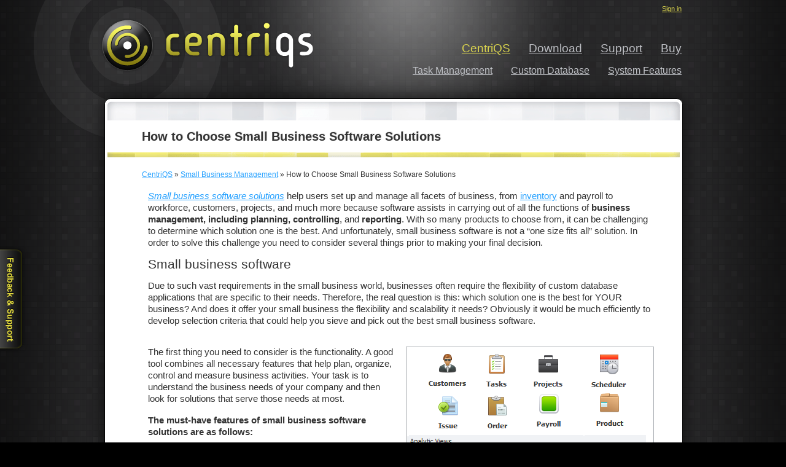

--- FILE ---
content_type: text/html; charset=iso-8859-1
request_url: http://img3.centriqs.biz/smallbusiness/small-business-software-solutions.php
body_size: 7341
content:


<!DOCTYPE html>
<html><head>

<!-- 	<link rel="stylesheet" type="text/css" href="/bitrix/templates/centriqs/tmpl_styles.css"> -->
<!-- <meta http-equiv="X-UA-Compatible" content="IE=9"/> -->



<title>How to Choose Small Business Software Solutions</title>
<link rel="canonical" href="http://www.centriqs.com/smallbusiness/small-business-software-solutions.php" />
<meta http-equiv="Content-Type" content="text/html; charset=iso-8859-1" />
<meta name="robots" content="index, follow" />
<meta name="keywords" content="small business software solutions, small business software, business software, small business, custom database applications, business management, including planning, controlling, reporting" />
<meta name="description" content="Small business software solutions carry out all the functions of business management, including planning, controlling, and reporting." />
<link href="/bitrix/js/main/core/css/core.css?1368528511" type="text/css" rel="stylesheet" />
<link href="/bitrix/templates/centriqs/styles.css?1535281433" type="text/css" rel="stylesheet" />
<link href="/bitrix/templates/centriqs/template_styles.css?1504175045" type="text/css" rel="stylesheet" />

<script type="text/javascript" src="/bitrix/js/main/core/core.js?1369059368"></script>
<script type="text/javascript">(window.BX||top.BX).message({'LANGUAGE_ID':'en','FORMAT_DATE':'MM-DD-YYYY','FORMAT_DATETIME':'MM-DD-YYYY  HH:MI:SS','COOKIE_PREFIX':'BITRIX_SM','USER_ID':'','SERVER_TIME':'1768761898','SERVER_TZ_OFFSET':'0','USER_TZ_OFFSET':'0','USER_TZ_AUTO':'Y','bitrix_sessid':'288364dab75db64cd7413e6dda7a8a4e','SITE_ID':'ce'});(window.BX||top.BX).message({'JS_CORE_LOADING':'Loading...','JS_CORE_WINDOW_CLOSE':'Close','JS_CORE_WINDOW_EXPAND':'Expand','JS_CORE_WINDOW_NARROW':'Restore','JS_CORE_WINDOW_SAVE':'Save','JS_CORE_WINDOW_CANCEL':'Cancel','JS_CORE_H':'h','JS_CORE_M':'m','JS_CORE_S':'s','JS_CORE_NO_DATA':'- No data -','JSADM_AI_HIDE_EXTRA':'Hide extra items','JSADM_AI_ALL_NOTIF':'All notifications','JSADM_AUTH_REQ':'Authentication is required!','JS_CORE_WINDOW_AUTH':'Log In','JS_CORE_IMAGE_FULL':'Full size'});</script>
<script type="text/javascript" src="/bitrix/js/main/core/core_ajax.js?1369059368"></script>
<script type="text/javascript" src="/bitrix/js/main/session.js?1323870985"></script>
<script type="text/javascript">
bxSession.Expand(1440, '288364dab75db64cd7413e6dda7a8a4e', false, 'e831294101b1e5641a4387816a853279');
</script>



<link rel="alternate" type="application/rss+xml" title="CentriQS News" href="http://www.centriqs.com/news/rss.php" />
<script type="text/javascript" src="/bitrix/templates/centriqs/js/head.load.min.js"></script>


<script>
	// head.js(
		// "https://ajax.googleapis.com/ajax/libs/jquery/1.7.1/jquery.min.js"
	// );

	head.ready(function() {
		$(function(){
			$('#button_feadback').hover(function(){
				$(this).animate({left:'-14px'},{queue:false,duration:200});
			}, function(){
				$(this).animate({left:'-22px'},{queue:false,duration:150});
			});
			
			$('#button_feadback').click(function()
			{
				UserVoice.showPopupWidget();
			});

/*			$('#button_livechat').hover(function(){
				$(this).animate({right:'-12px'},{queue:false,duration:200});
			}, function(){
				$(this).animate({right:'-20px'},{queue:false,duration:150});
			});
			
			$('#button_livechat').click(function()
			{
				window.open('https://chat1a.livechatinc.com/licence/1006136/open_chat.cgi?groups=0','_blank','');
			});			
*/
			/*
			var defaults = {
	  			containerID: 'moccaUItoTop', // fading element id
				containerHoverClass: 'moccaUIhover', // fading element hover class
				scrollSpeed: 1200,
				easingType: 'linear' 
	 		};
			*/
			
			$().UItoTop({ easingType: 'easeOutQuart' });
			
			$.localScroll();
			
			// $( "#login_panel" ).dialog({
				// autoOpen: false,
				// height: 310,
				// width: 351,
				// show: 'fade',
				// hide: 'fade',
				// modal: false,
				// draggable:false,
				// resizable:false
			// });			

			// $( "#sign_in_link" )
				// .bind("click.mn", function() {
					// var isOpen = $( "#login_panel" ).dialog( "isOpen" );
					// if (!isOpen)
					// {
						// var pos = $( "#sign_in_link" ).position();
						// $( "#login_panel" ).dialog("option", "position", [pos.left-290, pos.top+20]);
						// $( "#login_panel" ).dialog( "open" );
						// $(".ui-dialog-titlebar").hide();
					// }
					// else
					// {
						// $( "#login_panel" ).dialog("close");
					// }
					// return false;
				// });
// 			
			// $("#login_panel .bx-ss-icon").click(function()
			// {
				// var isOpen = $( "#login_panel" ).dialog( "isOpen" );
				// if (isOpen)
					// $( "#login_panel" ).dialog("close");
			// });
		});		 
	});
</script>
<!-- AppStore --><meta name="apple-itunes-app" content="app-id=934936821">
</head>
<body>


<div class="gradient-left-background"></div>
<div class="gradient-right-background"></div>

<div id="button_feadback" class="template_sprite sprite-FeadbackButton"></div>
<!-- <div id="button_livechat" class="template_sprite sprite-LivechatButton"></div>
 -->
<!-- <div id="login_panel">
	<div class="login_title"><span style="font-weight: bolder">Log in</span> to your centriqs.com account</div>
	<div class="login_cmp">
		</div>
</div>
 -->

<div class="container_16">

<aside>
<div class="grid_3 logo"><a href="http://www.centriqs.com">
<!-- 	<div class="template_sprite sprite-logo-header" style="margin-left:-115px"></div> -->
	<img src="http://img3.centriqs.com/bitrix/templates/centriqs/images/logo-header.png" 
		style="margin-left:-115px; border:none"  width="455" height="228" alt=""/>
	</a>
</div>
<div class="grid_2 halo">
<!-- 	<div class="template_sprite sprite-halo"></div> -->
	<img src="http://img4.centriqs.com/bitrix/templates/centriqs/images/halo.png" width="620" height="275" alt=""/>
</div>

<div class="grid_11">
	<div class="grid_11 alpha sign-in">
                <a href="/personal/?backurl=/smallbusiness/small-business-software-solutions.php" class="sign-in-text" id="sign_in_link">Sign in</a>
	    </div><div class="clear"></div>
	<div class="grid_11 alpha" id="topmenu">
    	<nav><span><a  href='/' title='' class='topmenu-item topmenu-centriqs-active'>CentriQS</a></span><span><a  href='/download/' title='' class='topmenu-item topmenu-active'>Download</a></span><span><a  href='/support/' title='' class='topmenu-item topmenu-active'>Support</a></span><span><a  href='/buy/' title='' class='topmenu-item topmenu-active'>Buy</a></span></nav>
    </div><div class="clear"></div>
	<div class="grid_11 alpha" id="topmenu2">
    	<nav><span><a  href='/task-management/' title='' class='topmenu2-item topmenu-active'>Task Management</a></span><span><a  href='/database-software/' title='' class='topmenu2-item topmenu-active'>Custom Database</a></span><span><a  href='/features/' title='' class='topmenu2-item topmenu-active'>System Features</a></span></nav>
    </div><div class="clear"></div>
</div>
	
<div class="clear"></div>
</aside>

<div class="grid_16 page_border">
    <div class="grid_16 alpha omega" id="page_header"><header><h1 style="font-size:15pt">How to Choose Small Business Software Solutions</h1></header></div>
    <div class="clear"></div>
    <div class="grid_16 alpha omega" id="page_nav_chain"><p><a href="/" title="CentriQS">CentriQS</a>&nbsp;&raquo;&nbsp;<a href="/smallbusiness/" title="Small Business Management">Small Business Management</a>&nbsp;&raquo;&nbsp;How to Choose Small Business Software Solutions</p></div>
    <div class="clear"></div>
	<div class="grid_14 prefix_1 sufix_1 alpha omega" id="page_content">











<div class="grid_15 alpha">
	<div class="grid_14">
		<p class="wn-text"><a href="http://en.wikipedia.org/wiki/Small_business_software" title="Small business software solutions" target="_blank"><em>Small business software solutions</em></a> help users  set up and manage all facets of business, from <a href="/smallbusiness/small-business-inventory-software.php">inventory</a> and payroll to  workforce, customers, projects, and much more because software assists in carrying  out of all the functions of <strong>business management, including</strong> <strong>planning, controlling</strong>, and <strong>reporting</strong>. With so many  products to choose from, it can be challenging to determine which solution one  is the best. And unfortunately, small  business software is not a &ldquo;one size fits all&rdquo; solution. In order to solve this challenge you need to consider several things prior to making your final decision.</p>
        <h2>Small business software</h2>
        <p class="wn-text">Due to such  vast requirements in the small business world, businesses often require the  flexibility of custom database applications that are specific to their  needs. Therefore, the real question is  this: which solution one is the best for YOUR business? And does it offer your  small business the flexibility and scalability it needs? Obviously it would be much efficiently to develop selection criteria  that could help you sieve and pick out the best small business software.</p>
		<div class="grid_7 alpha">
        <p class="wn-text">The first thing you need to consider is  the functionality. A good tool combines all necessary features that help plan,  organize, control and measure business activities. Your task is to understand the  business needs of your company and then look for solutions that serve those needs  at most.</p>
		<h6>The must-have features of small business  software solutions are as follows:</h6>
        <ul class="wn-text">
          <li><strong>Management of tasks, appointments</strong>, goals, projects etc.</li>
          <li>Custom data management with  possibility to manage client profiles, sales, documents, etc.</li>
          <li>User collaboration and network  access</li>
          <li>Analysis and reporting</li>
        </ul>
        </div>
        <div class="grid_6">
		<p class="wn-text"><img src="/images/centriqs.com/screens/small-business-software.png" title="Small Business Software" alt="Small Business Software" /></p>
        </div><div class="clear"></div>
        <p class="wn-text">Another criterion is compatibility which  determines whether software can work together with other existing systems  without user intervention or modification. It means that you can implement it in  your business environment without much effort or resource involved. So before  selecting one or <strong>another small business software</strong>, consider if this program is compatible with any sort of software you  currently have running.</p>
		<p class="wn-text">Also you need  to consider usability, or in other words, time and effort required of a typical  user to learn software. The more intuitive your software solution is, the less  time and effort are spent for implementing this solution. You must be sure that everyone who's going to use the application will be able to easily and quickly learn  the product functionality and use it fluently.</p>
		<p class="wn-text">One more important thing is whether your <strong>small business software solution</strong> has customization capabilities for tuning up and adjusting  business processes according to your needs. Customization paves the way for  business accuracy and cost-effectiveness because well tuned and adjusted  activities are easy to manage in your specific business environment.</p>
       	<h2>Business software solution</h2>
		<div class="grid_8 alpha">
        	<p class="wn-text"><img src="/images/centriqs.com/screens/business-software-solutions.png" alt="Small Business Software Solutions" title="Small Business Software Solutions" /></p>
        </div>
		<div class="grid_5">
            <p class="wn-text">While  researching your potential business software solutions, consider whether or not  the system will afford you the type of customization you desire - not just now,  but also in the future. </p>
			<h6>Ask yourself  some questions:</h6>
    	    <ul class="wn-text">
        		<li>Is it  scalable and will it grow with your business?</li>
				<li>How  many people need access to the software?</li>
				<li>Does  it offer a database backup mechanism?</li>
		        <li>Will  the technology be outdated soon?</li>
        		<li>Is it  customizable?</li>
		        <li>Does  it offer flexible <strong>tracking and reporting options</strong>?</li>
        	</ul>
        </div><div class="clear"></div>
			<p class="wn-text">The ability to  <strong>customize your software</strong> solution not only streamlines the usability, but also  enhances the tracking and reporting options. A properly configured dashboard  gives you incredible insight into all aspects of your small business which can  empower you make necessary adjustments quickly. </p>
		<h2>Custom Database Applications</h2>
  <div class="grid_9 alpha">
	        <p class="wn-text">In the past,  building custom database applications was extremely challenging and quite  expensive, often reaching outside of the budget for many small business owners.  CentriQS has addressed the challenges you face. And after thousands of hours in research and development, CentriQS is  proud to present one of the finest <a href="/smallbusiness/small-business-erp.php">ERP software solutions</a> available.</p>
    	    <p class="wn-text">CentriQS features  powerful functionality for managing all types of business activity, with  possibility to customize your business the way you need. Users can access the  <strong>Knowledge Base</strong> on CentriQS website to read customization tutorials online or  order custom database development.</p>
        </div>
  <div class="grid_4">
			<p class="wn-text"><img src="/images/centriqs.com/screens/custom-database-applications.png" title="Custom Database Applications" alt="Custom Database Applications" /></p>
        </div><div class="clear"></div>


	<div class="grid_14 alpha omega">
<p style="font-size:13px; padding-top:24px; padding-bottom:24px;">
<span class='wn-text'> Prev.: <a href='/smallbusiness/small-business-inventory-software.php' title='Small Business Inventory Software Functions and Benefits' class='leftmenu'>Small Business Inventory Software Functions and Benefits</a> || Next: <a href='/smallbusiness/custom-business-software.php' title='Learn How to Use Custom Business Software' class='leftmenu'>Learn How to Use Custom Business Software</a></span></p></div><div class="clear"></div>

<div class="grid_14 alpha omega gray_box">
	<div class="grid_4 alpha">
		<p style="font-size:28px; font-weight:bold; padding-left:40px;  padding-top:63px">Next steps</p>
    </div>
	<div class="grid_1 alpha">
		<p style="font-size:150px;  padding-top:53px">{</p>
    </div>
<div class="grid_9 alpha">
        <p class="testimonial-description">Check out CentriQS <a href="/#features_tour" title="FEATURES &amp; SCREENSHOTS">FEATURES & SCREENSHOTS</a></p>
        <p class="testimonial-description">Watch 7-minute CentriQS <a href="https://www.youtube.com/user/1976Vasyl/featured" title="VIDEO OVERVIEW" target="_blank">VIDEO OVERVIEW</a></p>
        <p class="testimonial-description">Learn how to use CentriQS in <a href="/manuals/" title="KNOWLEDGE BASE" target="_blank">KNOWLEDGE BASE</a></p>
      <p class="testimonial-description"><a href="/download/" title="DOWNLOAD CentriQS">DOWNLOAD</a> CentriQS 30-day Free Trial Version</p>
        <p class="testimonial-description"><a href="javascript:UserVoice.showPopupWidget();" title="CONTACT US">CONTACT US</a> to get help with CentriQS <strong>Database Design</strong> & Configuration</p>
	</div><div class="clear"></div>
</div><div class="clear"></div>



 


	</div><div class="clear"></div>
	<div class="grid_14 alpha omega" style="height: 20px;"></div><div class="clear"></div>	
</div>    
<img src="http://taskmanagementsoft.com/bitrix/spread.php?s=QklUUklYX1NNX0dVRVNUX0lEATMyODMwMzcBMTc5OTg2NTg5OAEvAQECQklUUklYX1NNX0xBU1RfVklTSVQBMTguMDEuMjAyNiAxODo0NDo1OAExNzk5ODY1ODk4AS8BAQI%3D&amp;k=659c3b6e5e6be7b5f85d2dd071e78570" alt="" style="width:0px; height:0px; position:absolute; left:-1px; top:-1px;" />
<img src="http://todolistsoft.com/bitrix/spread.php?s=QklUUklYX1NNX0dVRVNUX0lEATMyODMwMzcBMTc5OTg2NTg5OAEvAQECQklUUklYX1NNX0xBU1RfVklTSVQBMTguMDEuMjAyNiAxODo0NDo1OAExNzk5ODY1ODk4AS8BAQI%3D&amp;k=659c3b6e5e6be7b5f85d2dd071e78570" alt="" style="width:0px; height:0px; position:absolute; left:-1px; top:-1px;" />
<img src="http://taskmanagementguide.com/bitrix/spread.php?s=QklUUklYX1NNX0dVRVNUX0lEATMyODMwMzcBMTc5OTg2NTg5OAEvAQECQklUUklYX1NNX0xBU1RfVklTSVQBMTguMDEuMjAyNiAxODo0NDo1OAExNzk5ODY1ODk4AS8BAQI%3D&amp;k=659c3b6e5e6be7b5f85d2dd071e78570" alt="" style="width:0px; height:0px; position:absolute; left:-1px; top:-1px;" />
<img src="http://centriqs.biz/bitrix/spread.php?s=QklUUklYX1NNX0dVRVNUX0lEATMyODMwMzcBMTc5OTg2NTg5OAEvAQECQklUUklYX1NNX0xBU1RfVklTSVQBMTguMDEuMjAyNiAxODo0NDo1OAExNzk5ODY1ODk4AS8BAQI%3D&amp;k=659c3b6e5e6be7b5f85d2dd071e78570" alt="" style="width:0px; height:0px; position:absolute; left:-1px; top:-1px;" />
<img src="http://centriqs.com/bitrix/spread.php?s=QklUUklYX1NNX0dVRVNUX0lEATMyODMwMzcBMTc5OTg2NTg5OAEvAQECQklUUklYX1NNX0xBU1RfVklTSVQBMTguMDEuMjAyNiAxODo0NDo1OAExNzk5ODY1ODk4AS8BAQI%3D&amp;k=659c3b6e5e6be7b5f85d2dd071e78570" alt="" style="width:0px; height:0px; position:absolute; left:-1px; top:-1px;" />
			

</div>
<!-- end page content -->

<footer>
	<div class="grid_16 alpha omega footer">
		<div class="grid_16 alpha omega footer_top_shadow"></div><div class="clear"></div>	

		<div class="grid_4 prefix_1 alpha"><a href="http://www.centriqs.com">
	<!-- 		<div class="template_sprite sprite-logo-footer"></div> -->
			<img src="http://img3.centriqs.com/bitrix/templates/centriqs/images/logo-footer.png" width="160" height="50" alt="CentriQS Logo" />
		</a></div>
	 	<div class="grid_3 bottommenu"><div class="bottommenu-item-yellow">Connect with us</div>
<div class="clear"></div>
<span><a href='/news/?rss=y' title='RSS Feed' class='bottommenu-item-white'><div class="template_sprite sprite-feed-icon-16x16" style='margin-right:5px;float:left;clear:both;'></div>RSS Feed</a></span><br><span><a href='http://www.facebook.com/centriqs' title='Join us on Facebook' class='bottommenu-item-white'><div class="template_sprite sprite-facebook-icon-16x16" style='margin-right:5px;float:left;clear:both;'></div>Join us on Facebook</a></span><br><span><a href='https://twitter.com/CentriQS' title='Follow us on Twitter' class='bottommenu-item-white'><div class="template_sprite sprite-twitter-icon-16x16" style='margin-right:5px;float:left;clear:both;'></div>Follow us on Twitter</a></span><br><span><a href='https://plus.google.com/100920492901117815270?prsrc=3' title='Circle us on Google+' rel='publisher' class='bottommenu-item-white'><div class="template_sprite sprite-gplus-16" style='margin-right:5px;float:left;clear:both;'></div>Circle us on Google+</a></span><br><span><a href='https://www.youtube.com/user/1976Vasyl/featured' title='Video Tutorials' class='bottommenu-item-white'><div class="template_sprite sprite-youtube-16" style='margin-right:5px;float:left;clear:both;'></div>Video Tutorials</a></span><br></div>
		<div class="grid_2 bottommenu"><span><a href='/manuals/' title='' class='bottommenu-item-yellow'>Manuals</a></span><br><span><a href='/download/' title='' class='bottommenu-item-white'>FREE Download</a></span><br><span><a href='/news/' title='' class='bottommenu-item-white'>News</a></span><br><span><a href='/support/awards.php' title='' class='bottommenu-item-white'>Awards</a></span><br><span><a href='/support/version-history.php' title='' class='bottommenu-item-white'>Version History</a></span><br><span><a href='/support/whats-new/' title='' class='bottommenu-item-white'>What's New</a></span><br><span><a href='/developer/api/' title='' class='bottommenu-item-white'>Developers Center</a></span><br></div>
		<div class="grid_2 bottommenu"><span><a href='/support/' title='' class='bottommenu-item-yellow'>Support</a></span><br><span><a href='javascript:UserVoice.showPopupWidget();' title='' class='bottommenu-item-white'>Feedback</a></span><br><span><a href='/support/live-demo.php' title='' class='bottommenu-item-white'>Live Demo Request</a></span><br><span><a href='/support/aboutus.php' title='' class='bottommenu-item-white'>About Us</a></span><br><span><a href='/support/contactus.php' title='' class='bottommenu-item-white'>Contact Us</a></span><br><span><a href='/support/privacy-policy.php' title='' class='bottommenu-item-white'>Privacy Policy</a></span><br><span><a href='/support/map.php' title='' class='bottommenu-item-white'>Site Map</a></span><br></div>
		<div class="grid_3 bottommenu"><div class="bottommenu-item-yellow">Solutions</div>
<div class="clear"></div>
<span><a href='/task-management/' title='' class='bottommenu-item-white'>Task Management</a></span><br><span><a href='/database-software/' title='' class='bottommenu-item-white'>Database Software</a></span><br><span><a href='/crm-for-sales/' title='' class='bottommenu-item-white'>CRM for Sales Solution</a></span><br><span><a href='/smallbusiness/small-business-software-solutions.php' title='' class='bottommenu-item-white'>Small Business Solutions</a></span><br><span><a href='/database/small-business-database.php' title='' class='bottommenu-item-white'>Database Solutions</a></span><br><span><a href='/customers/crm-for-small-business.php' title='' class='bottommenu-item-white'>Manage Customers</a></span><br><span><a href='/it/field-service-software.php' title='' class='bottommenu-item-white'>Field Service Management</a></span><br><span><a href='/office/records-management-software.php' title='' class='bottommenu-item-white'>Office Records Management</a></span><br><span><a href='/project/project-management-software.php' title='' class='bottommenu-item-white'>Project Collaboration</a></span><br><span><a href='/sales/sales-management-software.php' title='' class='bottommenu-item-white'>Sales Tracking &amp; Reporting</a></span><br><span><a href='/assets-database/' title='' class='bottommenu-item-white'>Assets Database Template</a></span><br><span><a href='/issues-database/' title='' class='bottommenu-item-white'>Issues Database Template</a></span><br></div> 
		<div class="clear"></div>
	</div>

	<div class="grid_16 alpha omega footer_splitter"></div><div class="clear"></div>

	<div class="grid_16 alpha omega footer_cp">
		<div class="grid_10 prefix_1 alpha copyright">
			Copyright&nbsp;&copy;&nbsp;2004 - 2026 VIP Quality Software, 
			Ltd. All Rights Reserved.</div>
		<div class="clear"></div>
	</div>
</footer>


</div>
<!-- end page border -->
</div>
<!-- end .container_16 -->

<script>
  var __lc = {};
  __lc.license = 1006136;

  var uvOptions = {};

 var _gaq = _gaq || [];
  _gaq.push(['_setAccount', 'UA-160923-5']);
  _gaq.push(['_trackPageview']);
  
	head.js(
		  "https://ajax.googleapis.com/ajax/libs/jquery/1.7.1/jquery.min.js",
		//"https://ajax.googleapis.com/ajax/libs/jqueryui/1.8.16/jquery-ui.min.js",
	     "/bitrix/templates/centriqs/js/centriqs_full.js",
	     //"/bitrix/templates/centriqs/js/jquery.lazyload.min.js",
	      "/js/slimbox2.js"
	);  	

setTimeout(
	function()
	{
		head.js(
			/*"http://cdn.livechatinc.com/tracking.js",*/
			/* "http://support.centriqs.com/logout.js", */
			"http://widget.uservoice.com/wsyM9hnSwT7qCKQEZIBFKQ.js",
			"http://www.google-analytics.com/ga.js"/*,
			"http://server.livechatinc.net/licence/1006136/script.cgi?lang=en&groups=0"*/		
		);  	
	}, 1
);
</script>


<!-- PowerPhlogger Code START -->
<script language="JavaScript" type="text/javascript" src="http://www.centriqs.com/pphlogger.js"></script>
<noscript><img alt="" src="http://www.vip-qualitysoft.com/pphlogger/pphlogger.php%3Fid=centriqs%26st=img"></noscript>
<!-- PowerPhlogger Code END -->

<!--
<noscript><img alt="" src="http://www.vip-qualitysoft.com/pphlogger/pphlogger.php%3Fid=centriqs%26st=img"></noscript>
<div id="phplogger"></div>
<script type="text/javascript">
setTimeout(function(){
	head.ready(function()
	{
		$("#phplogger").html('<img alt="" src="http://www.vip-qualitysoft.com/pphlogger/pphlogger.php?id=centriqs&st=img">');
	});	
},100);
</script>
-->

<!-- <script type="text/javascript" src="http://support.centriqs.com/logout.js"></script>
		 --><!-- <script type="text/javascript">
  var uvOptions = {};
  (function() {
    var uv = document.createElement('script'); uv.type = 'text/javascript'; uv.async = true;
    uv.src = ('https:' == document.location.protocol ? 'https://' : 'http://') + 'widget.uservoice.com/wsyM9hnSwT7qCKQEZIBFKQ.js';
    var s = document.getElementsByTagName('script')[0]; s.parentNode.insertBefore(uv, s);
  })();
</script> -->

<!-- Begin Live Chat Code-->
<!-- <script type="text/javascript">
  var __lc = {};
  __lc.license = 1006136;

  (function() {
    var lc = document.createElement('script'); lc.type = 'text/javascript'; lc.async = true;
    lc.src = ('https:' == document.location.protocol ? 'https://' : 'http://') + 'cdn.livechatinc.com/tracking.js';
    var s = document.getElementsByTagName('script')[0]; s.parentNode.insertBefore(lc, s);
  })();
</script> --><!-- End Live Chat Code -->

</BODY></HTML>

--- FILE ---
content_type: text/css
request_url: http://img3.centriqs.biz/bitrix/templates/centriqs/styles.css?1535281433
body_size: 8561
content:
/* `XHTML, HTML4, HTML5 Reset
----------------------------------------------------------------------------------------------------*/

a,abbr,acronym,address,applet,article,aside,audio,b,big,blockquote,body,canvas,caption,center,cite,code,dd,del,details,dfn,dialog,div,dl,dt,em,embed,fieldset,figcaption,figure,font,footer,form,h1,h2,h3,h4,h5,h6,header,hgroup,hr,html,i,iframe,img,ins,kbd,label,legend,li,mark,menu,meter,nav,object,ol,output,p,pre,progress,q,rp,rt,ruby,s,samp,section,small,span,strike,strong,sub,summary,sup,table,tbody,td,tfoot,th,thead,time,tr,tt,u,ul,var,video,xmp{border:0;margin:0;padding:0;font-size:100%}html,body{height:100%}article,aside,details,figcaption,figure,footer,header,hgroup,menu,nav,section{display:block}b,strong{font-weight:700}img{color:transparent;font-size:0;vertical-align:middle;-ms-interpolation-mode:bicubic}ol,ul{list-style:none}li{display:list-item}table{border-collapse:collapse;border-spacing:0}th,td,caption{font-weight:400;vertical-align:top;text-align:left}q{quotes:none}q:before,q:after{content:'';content:none}sub,sup,small{font-size:75%}sub,sup{line-height:0;position:relative;vertical-align:baseline}sub{bottom:-.25em}sup{top:-.5em}svg{overflow:hidden}

/* ===============================END RESET.CSS======================================*/

/* 960 Grid System ~ Core CSS.*/

body{min-width:960px}.container_16{margin-left:auto;margin-right:auto;width:960px}.grid_1,.grid_2,.grid_3,.grid_4,.grid_5,.grid_6,.grid_7,.grid_8,.grid_9,.grid_10,.grid_11,.grid_12,.grid_13,.grid_14,.grid_15,.grid_16{display:inline;float:left;margin-left:10px;margin-right:10px}.push_1,.pull_1,.push_2,.pull_2,.push_3,.pull_3,.push_4,.pull_4,.push_5,.pull_5,.push_6,.pull_6,.push_7,.pull_7,.push_8,.pull_8,.push_9,.pull_9,.push_10,.pull_10,.push_11,.pull_11,.push_12,.pull_12,.push_13,.pull_13,.push_14,.pull_14,.push_15,.pull_15,.push_16,.pull_16{position:relative}.alpha{margin-left:0}.omega{margin-right:0}.container_16 .grid_1{width:40px}.container_16 .grid_2{width:100px}.container_16 .grid_3{width:160px}.container_16 .grid_4{width:220px}.container_16 .grid_5{width:280px}.container_16 .grid_6{width:340px}.container_16 .grid_7{width:400px}.container_16 .grid_8{width:460px}.container_16 .grid_9{width:520px}.container_16 .grid_10{width:580px}.container_16 .grid_11{width:640px}.container_16 .grid_12{width:700px}.container_16 .grid_13{width:760px}.container_16 .grid_14{width:820px}.container_16 .grid_15{width:880px}.container_16 .grid_16{width:940px}.container_16 .prefix_1{padding-left:60px}.container_16 .prefix_2{padding-left:120px}.container_16 .prefix_3{padding-left:180px}.container_16 .prefix_4{padding-left:240px}.container_16 .prefix_5{padding-left:300px}.container_16 .prefix_6{padding-left:360px}.container_16 .prefix_7{padding-left:420px}.container_16 .prefix_8{padding-left:480px}.container_16 .prefix_9{padding-left:540px}.container_16 .prefix_10{padding-left:600px}.container_16 .prefix_11{padding-left:660px}.container_16 .prefix_12{padding-left:720px}.container_16 .prefix_13{padding-left:780px}.container_16 .prefix_14{padding-left:840px}.container_16 .prefix_15{padding-left:900px}.container_16 .suffix_1{padding-right:60px}.container_16 .suffix_2{padding-right:120px}.container_16 .suffix_3{padding-right:180px}.container_16 .suffix_4{padding-right:240px}.container_16 .suffix_5{padding-right:300px}.container_16 .suffix_6{padding-right:360px}.container_16 .suffix_7{padding-right:420px}.container_16 .suffix_8{padding-right:480px}.container_16 .suffix_9{padding-right:540px}.container_16 .suffix_10{padding-right:600px}.container_16 .suffix_11{padding-right:660px}.container_16 .suffix_12{padding-right:720px}.container_16 .suffix_13{padding-right:780px}.container_16 .suffix_14{padding-right:840px}.container_16 .suffix_15{padding-right:900px}.container_16 .push_1{left:60px}.container_16 .push_2{left:120px}.container_16 .push_3{left:180px}.container_16 .push_4{left:240px}.container_16 .push_5{left:300px}.container_16 .push_6{left:360px}.container_16 .push_7{left:420px}.container_16 .push_8{left:480px}.container_16 .push_9{left:540px}.container_16 .push_10{left:600px}.container_16 .push_11{left:660px}.container_16 .push_12{left:720px}.container_16 .push_13{left:780px}.container_16 .push_14{left:840px}.container_16 .push_15{left:900px}.container_16 .pull_1{left:-60px}.container_16 .pull_2{left:-120px}.container_16 .pull_3{left:-180px}.container_16 .pull_4{left:-240px}.container_16 .pull_5{left:-300px}.container_16 .pull_6{left:-360px}.container_16 .pull_7{left:-420px}.container_16 .pull_8{left:-480px}.container_16 .pull_9{left:-540px}.container_16 .pull_10{left:-600px}.container_16 .pull_11{left:-660px}.container_16 .pull_12{left:-720px}.container_16 .pull_13{left:-780px}.container_16 .pull_14{left:-840px}.container_16 .pull_15{left:-900px}.clear{clear:both;display:block;overflow:hidden;visibility:hidden;width:0;height:0}.clearfix:before,.clearfix:after,.container_16:before,.container_16:after{content:'.';display:block;overflow:hidden;visibility:hidden;font-size:0;line-height:0;width:0;height:0}.clearfix:after,.container_16:after{clear:both}.clearfix,.container_16{zoom:1}

/* ===============================END 960grid.CSS======================================*/

.template_sprite{
    background: url('http://img4.centriqs.com/bitrix/templates/centriqs/images/csg-tmpl1.png') no-repeat top left;
}

.sprite-FeadbackButton{ background-position: 0 0; width: 68px; height: 174px; } 
.sprite-LivechatButton{ background-position: 0 -175px; width: 74px; height: 125px; } 
.sprite-button_download{ background-position: 0 -301px; width: 100px; height: 32px; } 
.sprite-button_live_demo{ background-position: 0 -334px; width: 100px; height: 33px; } 
.sprite-button_video_tour{ background-position: 0 -368px; width: 100px; height: 32px; } 
.sprite-facebook-icon-16x16{ background-position: 0 -401px; width: 16px; height: 16px; } 
.sprite-feed-icon-16x16{ background-position: 0 -418px; width: 16px; height: 16px; } 
.sprite-gplus-16{ background-position: 0 -435px; width: 16px; height: 16px; } 
.sprite-pager_active{ background-position: 0 -452px; width: 12px; height: 13px; } 
.sprite-pager_inactive{ background-position: 0 -466px; width: 12px; height: 13px; } 
.sprite-small_screenshot_border{ background-position: 0 -480px; width: 162px; height: 122px; } 
.sprite-twitter-icon-16x16{ background-position: 0 -603px; width: 16px; height: 16px; } 
.sprite-uitotop{ background-position: 0 -620px; width: 51px; height: 102px; } 
.sprite-zoom_button{ background-position: 0 -723px; width: 21px; height: 23px; } 
.sprite-youtube-16{
	background-image:url('http://img1.centriqs.com/bitrix/templates/centriqs/images/icons/youtube-16.png');
  	background-repeat:no-repeat;
	/* background-position: 0 -435px;*/ width: 16px; height: 16px; } 


/* ===============================END TMPL1_sprites.CSS======================================*/

/*  Font Awesome */


@font-face{font-family:"FontAwesome";src:url(./font/fontawesome-webfont.eot);src:url(./font/fontawesome-webfont.eot?#iefix) format('eot'),url(./font/fontawesome-webfont.woff) format('woff'),url(./font/fontawesome-webfont.ttf) format('truetype'),url(./font/fontawesome-webfont.svg#FontAwesome) format('svg');font-weight:400;font-style:normal}[class^="icon-"]:before,[class*=" icon-"]:before{font-family:FontAwesome;font-weight:400;font-style:normal;display:inline-block;text-decoration:inherit}a[class^="icon-"],a[class*=" icon-"]{display:inline-block;text-decoration:inherit}.icon-large:before{vertical-align:top;font-size:1.33333333333333em}.btn[class^="icon-"],.btn[class*=" icon-"]{line-height:.9em}li[class^="icon-"],li[class*=" icon-"]{display:inline-block;width:1.25em;text-align:center}li .icon-large[class^="icon-"],li .icon-large[class*=" icon-"]{width:1.875em}li[class^="icon-"],li[class*=" icon-"]{margin-left:0;list-style-type:none}li[class^="icon-"]:before,li[class*=" icon-"]:before{text-indent:-2em;text-align:center}li[class^="icon-"].icon-large:before,li[class*=" icon-"].icon-large:before{text-indent:-1.33333333333333em}.icon-glass:before{content:"\f000"}.icon-music:before{content:"\f001"}.icon-search:before{content:"\f002"}.icon-envelope:before{content:"\f003"}.icon-heart:before{content:"\f004"}.icon-star:before{content:"\f005"}.icon-star-empty:before{content:"\f006"}.icon-user:before{content:"\f007"}.icon-film:before{content:"\f008"}.icon-th-large:before{content:"\f009"}.icon-th:before{content:"\f00a"}.icon-th-list:before{content:"\f00b"}.icon-ok:before{content:"\f00c"}.icon-remove:before{content:"\f00d"}.icon-zoom-in:before{content:"\f00e"}.icon-zoom-out:before{content:"\f010"}.icon-off:before{content:"\f011"}.icon-signal:before{content:"\f012"}.icon-cog:before{content:"\f013"}.icon-trash:before{content:"\f014"}.icon-home:before{content:"\f015"}.icon-file:before{content:"\f016"}.icon-time:before{content:"\f017"}.icon-road:before{content:"\f018"}.icon-download-alt:before{content:"\f019"}.icon-download:before{content:"\f01a"}.icon-upload:before{content:"\f01b"}.icon-inbox:before{content:"\f01c"}.icon-play-circle:before{content:"\f01d"}.icon-repeat:before{content:"\f01e"}.icon-refresh:before{content:"\f021"}.icon-list-alt:before{content:"\f022"}.icon-lock:before{content:"\f023"}.icon-flag:before{content:"\f024"}.icon-headphones:before{content:"\f025"}.icon-volume-off:before{content:"\f026"}.icon-volume-down:before{content:"\f027"}.icon-volume-up:before{content:"\f028"}.icon-qrcode:before{content:"\f029"}.icon-barcode:before{content:"\f02a"}.icon-tag:before{content:"\f02b"}.icon-tags:before{content:"\f02c"}.icon-book:before{content:"\f02d"}.icon-bookmark:before{content:"\f02e"}.icon-print:before{content:"\f02f"}.icon-camera:before{content:"\f030"}.icon-font:before{content:"\f031"}.icon-bold:before{content:"\f032"}.icon-italic:before{content:"\f033"}.icon-text-height:before{content:"\f034"}.icon-text-width:before{content:"\f035"}.icon-align-left:before{content:"\f036"}.icon-align-center:before{content:"\f037"}.icon-align-right:before{content:"\f038"}.icon-align-justify:before{content:"\f039"}.icon-list:before{content:"\f03a"}.icon-indent-left:before{content:"\f03b"}.icon-indent-right:before{content:"\f03c"}.icon-facetime-video:before{content:"\f03d"}.icon-picture:before{content:"\f03e"}.icon-pencil:before{content:"\f040"}.icon-map-marker:before{content:"\f041"}.icon-adjust:before{content:"\f042"}.icon-tint:before{content:"\f043"}.icon-edit:before{content:"\f044"}.icon-share:before{content:"\f045"}.icon-check:before{content:"\f046"}.icon-move:before{content:"\f047"}.icon-step-backward:before{content:"\f048"}.icon-fast-backward:before{content:"\f049"}.icon-backward:before{content:"\f04a"}.icon-play:before{content:"\f04b"}.icon-pause:before{content:"\f04c"}.icon-stop:before{content:"\f04d"}.icon-forward:before{content:"\f04e"}.icon-fast-forward:before{content:"\f050"}.icon-step-forward:before{content:"\f051"}.icon-eject:before{content:"\f052"}.icon-chevron-left:before{content:"\f053"}.icon-chevron-right:before{content:"\f054"}.icon-plus-sign:before{content:"\f055"}.icon-minus-sign:before{content:"\f056"}.icon-remove-sign:before{content:"\f057"}.icon-ok-sign:before{content:"\f058"}.icon-question-sign:before{content:"\f059"}.icon-info-sign:before{content:"\f05a"}.icon-screenshot:before{content:"\f05b"}.icon-remove-circle:before{content:"\f05c"}.icon-ok-circle:before{content:"\f05d"}.icon-ban-circle:before{content:"\f05e"}.icon-arrow-left:before{content:"\f060"}.icon-arrow-right:before{content:"\f061"}.icon-arrow-up:before{content:"\f062"}.icon-arrow-down:before{content:"\f063"}.icon-share-alt:before{content:"\f064"}.icon-resize-full:before{content:"\f065"}.icon-resize-small:before{content:"\f066"}.icon-plus:before{content:"\f067"}.icon-minus:before{content:"\f068"}.icon-asterisk:before{content:"\f069"}.icon-exclamation-sign:before{content:"\f06a"}.icon-gift:before{content:"\f06b"}.icon-leaf:before{content:"\f06c"}.icon-fire:before{content:"\f06d"}.icon-eye-open:before{content:"\f06e"}.icon-eye-close:before{content:"\f070"}.icon-warning-sign:before{content:"\f071"}.icon-plane:before{content:"\f072"}.icon-calendar:before{content:"\f073"}.icon-random:before{content:"\f074"}.icon-comment:before{content:"\f075"}.icon-magnet:before{content:"\f076"}.icon-chevron-up:before{content:"\f077"}.icon-chevron-down:before{content:"\f078"}.icon-retweet:before{content:"\f079"}.icon-shopping-cart:before{content:"\f07a"}.icon-folder-close:before{content:"\f07b"}.icon-folder-open:before{content:"\f07c"}.icon-resize-vertical:before{content:"\f07d"}.icon-resize-horizontal:before{content:"\f07e"}.icon-bar-chart:before{content:"\f080"}.icon-twitter-sign:before{content:"\f081"}.icon-facebook-sign:before{content:"\f082"}.icon-camera-retro:before{content:"\f083"}.icon-key:before{content:"\f084"}.icon-cogs:before{content:"\f085"}.icon-comments:before{content:"\f086"}.icon-thumbs-up:before{content:"\f087"}.icon-thumbs-down:before{content:"\f088"}.icon-star-half:before{content:"\f089"}.icon-heart-empty:before{content:"\f08a"}.icon-signout:before{content:"\f08b"}.icon-linkedin-sign:before{content:"\f08c"}.icon-pushpin:before{content:"\f08d"}.icon-external-link:before{content:"\f08e"}.icon-signin:before{content:"\f090"}.icon-trophy:before{content:"\f091"}.icon-github-sign:before{content:"\f092"}.icon-upload-alt:before{content:"\f093"}.icon-lemon:before{content:"\f094"}.icon-phone:before{content:"\f095"}.icon-check-empty:before{content:"\f096"}.icon-bookmark-empty:before{content:"\f097"}.icon-phone-sign:before{content:"\f098"}.icon-twitter:before{content:"\f099"}.icon-facebook:before{content:"\f09a"}.icon-github:before{content:"\f09b"}.icon-unlock:before{content:"\f09c"}.icon-credit-card:before{content:"\f09d"}.icon-rss:before{content:"\f09e"}.icon-hdd:before{content:"\f0a0"}.icon-bullhorn:before{content:"\f0a1"}.icon-bell:before{content:"\f0a2"}.icon-certificate:before{content:"\f0a3"}.icon-hand-right:before{content:"\f0a4"}.icon-hand-left:before{content:"\f0a5"}.icon-hand-up:before{content:"\f0a6"}.icon-hand-down:before{content:"\f0a7"}.icon-circle-arrow-left:before{content:"\f0a8"}.icon-circle-arrow-right:before{content:"\f0a9"}.icon-circle-arrow-up:before{content:"\f0aa"}.icon-circle-arrow-down:before{content:"\f0ab"}.icon-globe:before{content:"\f0ac"}.icon-wrench:before{content:"\f0ad"}.icon-tasks:before{content:"\f0ae"}.icon-filter:before{content:"\f0b0"}.icon-briefcase:before{content:"\f0b1"}.icon-fullscreen:before{content:"\f0b2"}.icon-group:before{content:"\f0c0"}.icon-link:before{content:"\f0c1"}.icon-cloud:before{content:"\f0c2"}.icon-beaker:before{content:"\f0c3"}.icon-cut:before{content:"\f0c4"}.icon-copy:before{content:"\f0c5"}.icon-paper-clip:before{content:"\f0c6"}.icon-save:before{content:"\f0c7"}.icon-sign-blank:before{content:"\f0c8"}.icon-reorder:before{content:"\f0c9"}.icon-list-ul:before{content:"\f0ca"}.icon-list-ol:before{content:"\f0cb"}.icon-strikethrough:before{content:"\f0cc"}.icon-underline:before{content:"\f0cd"}.icon-table:before{content:"\f0ce"}.icon-magic:before{content:"\f0d0"}.icon-truck:before{content:"\f0d1"}.icon-pinterest:before{content:"\f0d2"}.icon-pinterest-sign:before{content:"\f0d3"}.icon-google-plus-sign:before{content:"\f0d4"}.icon-google-plus:before{content:"\f0d5"}.icon-money:before{content:"\f0d6"}.icon-caret-down:before{content:"\f0d7"}.icon-caret-up:before{content:"\f0d8"}.icon-caret-left:before{content:"\f0d9"}.icon-caret-right:before{content:"\f0da"}.icon-columns:before{content:"\f0db"}.icon-sort:before{content:"\f0dc"}.icon-sort-down:before{content:"\f0dd"}.icon-sort-up:before{content:"\f0de"}.icon-envelope-alt:before{content:"\f0e0"}.icon-linkedin:before{content:"\f0e1"}.icon-undo:before{content:"\f0e2"}.icon-legal:before{content:"\f0e3"}.icon-dashboard:before{content:"\f0e4"}.icon-comment-alt:before{content:"\f0e5"}.icon-comments-alt:before{content:"\f0e6"}.icon-bolt:before{content:"\f0e7"}.icon-sitemap:before{content:"\f0e8"}.icon-umbrella:before{content:"\f0e9"}.icon-paste:before{content:"\f0ea"}.icon-user-md:before{content:"\f200"}

/*==================================================END FONT AWESOME============================================*/

.text {
  background-color: white;

  margin-top:160px;
  margin-left:200px;
  margin-right:200px;
  }

.testimonial-description {	margin:10px 10px 10px 10px;	}

@font-face {
    font-family: 'TeXGyreHerosRegular';
    src: url('/bitrix/templates/centriqs/fonts/texgyreheros-regular-webfont.eot');
    src: url('/bitrix/templates/centriqs/fonts/texgyreheros-regular-webfont.eot?#iefix') format('embedded-opentype'),
         url('/bitrix/templates/centriqs/fonts/texgyreheros-regular-webfont.woff') format('woff'),
         url('/bitrix/templates/centriqs/fonts/texgyreheros-regular-webfont.ttf') format('truetype'),
         url('/bitrix/templates/centriqs/fonts/texgyreheros-regular-webfont.svg#TeXGyreHerosRegular') format('svg');
    font-weight: normal;
    font-style: normal;
}

/*
@font-face {
    font-family: 'TeXGyreHerosBold';
    src: url('/bitrix/templates/centriqs/fonts/texgyreheros-bold-webfont.eot');
    src: url('/bitrix/templates/centriqs/fonts/texgyreheros-bold-webfont.eot?#iefix') format('embedded-opentype'),
         url('/bitrix/templates/centriqs/fonts/texgyreheros-bold-webfont.woff') format('woff'),
         url('/bitrix/templates/centriqs/fonts/texgyreheros-bold-webfont.ttf') format('truetype'),
         url('/bitrix/templates/centriqs/fonts/texgyreheros-bold-webfont.svg#') format('svg');
    font-weight: normal;
    font-style: normal;

}
*/


BODY{
  font-family: "Helvetica Neue", Helvetica, 'TeXGyreHerosRegular', Arial;
  line-height: 130%;
  background-color:#000000;
  background-image:url('http://img1.centriqs.com/bitrix/templates/centriqs/images/background.png');
  background-repeat:repeat;
  font-size: 11pt;
  color: #333333;
}

ul {
  margin-left:20px;
  list-style: disc outside;
}

/*jquery validation*/
label.error { float: none; color: red; padding-left: .5em; vertical-align: top; font-size: 8pt;}

.halo {
  height:160px;
}

.logo {
  height:160px;
}

.gradient-left-background{
  background-image:url('http://img2.centriqs.com/bitrix/templates/centriqs/images/gradient-left.png');
  background-position:top;
  background-repeat:repeat-y;
  position:fixed;
  top:0px;
  left:0px;
  width:200px;
  height:100%;
  z-index:-1;
}
.gradient-right-background{
  background-image:url('http://img2.centriqs.com/bitrix/templates/centriqs/images/gradient-right.png');
  background-position:top;
  background-repeat:repeat-y;
  position:fixed;
  top:0px;
  right:0px;
  width:200px;
  height:100%;
  z-index:-1;
}
#topmenu {
  margin-top:45px;
  text-align:right;
}
#topmenu2 {
  margin-top:15px;
  text-align:right;
}

#topmenu a:hover,#topmenu2 a:hover 
{
  color:#FFFFFF;
}

.topmenu-item, .topmenu2-item {
  padding-left:30px;
  outline: none;
}
.topmenu-item {
  font-size:14pt;
}
.topmenu2-item {
  font-size:12pt;
}
.topmenu-selected {
  color:#FFFFFF;
}
.topmenu-active {
  color:#BFC1C6;
}
.topmenu-centriqs-active, .topmenu-centriqs-selected {
  color:#DBD54E;
}



.bottommenu {
/*  margin-top:45px;*/
  text-align:left;
  
}
.bottommenu a:hover 
{
  color:#FFFFFF;
}

.bottommenu-item-yellow {
  font-size:10pt;
  font-weight:bold;
  white-space:nowrap;
  color:#DBD54E;
  text-shadow: 1px -1px 0px #444446;
}

.bottommenu-item-white {
  font-size:10pt;
  white-space:nowrap;
  color:#FFFFFF;
  text-shadow: 1px -1px 0px #444446;
}

.sign-in-text, .sign-in {
  color:#DBD54E;
  font-size:8pt;
}
.sign-in {
  margin-top:5px;
  text-align:right;
}

.footer {
  background-image:url('http://img4.centriqs.com/bitrix/templates/centriqs/images/footer_background.png');
  background-position:left top;
  background-repeat:repeat;
  /*height:160px;*/
  padding-bottom: 30px;
}

.footer_top_shadow {
  background-image:url('http://img3.centriqs.com/bitrix/templates/centriqs/images/footer_top_border.png');
  background-position:left top;
  background-repeat:repeat-x;
  height:4px;
  margin-bottom: 30px;
}

.footer_splitter {
  background-image:url('http://img4.centriqs.com/bitrix/templates/centriqs/images/footer_splitter.png');
  background-position:left top;
  background-repeat:repeat-x;
  height:2px;
}

.footer_cp {
  background-image:url('http://img2.centriqs.com/bitrix/templates/centriqs/images/footer_background_cp.png');
  background-position:left top;
  background-repeat:repeat;
  height:45px;
}

.copyright {
  color:#6E6F72;
  font-size:10pt;
  margin-top: 13px;
}

.page_border
{
  border-radius: 10px 10px 0px 0px;
  background-color:white;
  border-color: black;
  border-width: 1px;
  border-style:solid;
  margin-bottom: 30px;
    -moz-border-radius:10px 10px 0px 0px;
  box-shadow:0px 0px 30px rgba(0, 0, 0, 0.7);
  -webkit-box-shadow:0px 0px 30px rgba(0, 0, 0, 0.7);
  -moz-box-shadow:0px 0px 30px rgba(0, 0, 0, 0.7);
}

#page_nav_chain p
{
  font-size: 9pt;
  color: #333333;
/*  text-shadow: 1px -1px 0px rgba(0, 0, 0, 0.1); */
  margin-left: 60px;
}

#page_nav_chain a
{
  color:#24a0ff;
}

#page_header
{
  background-image:url('http://img1.centriqs.com/bitrix/templates/centriqs/images/page_header.png');
  background-repeat: no-repeat;
  height: 99px;
  margin-bottom: 15px;
}

#page_header h1
{
  font-size: 24pt;
  color: #333333;
  text-shadow: 1px -1px 0px rgba(0, 0, 0, 0.1); 
  margin-top: 52px;
  margin-left: 60px;
}

#page_content
{
  min-height: 400px;
  z-index:100;
  text-shadow: 0px 1px 0px white;
}

.middle_caption
{
  color: #565659;
  font-size: 14pt;  
}

#page_content a
{
  color:#24a0ff;
}

#page_content h2
{
  font-size: 16pt;
  font-weight: normal;
}

.page {
  background-color:white;
}

.space_h {
  height:12px 
}

.slides_container 
{
  /*background-image:url('http://img1.centriqs.com/bitrix/templates/centriqs/images/slides_baground_8_128.png');*/ 
  height:377px;
  margin-bottom: -8px
}

.pagination {
  margin-top:12px;
  margin-left:0px;
  list-style-type:none;
}

.pagination li {
  float:left;
  margin-right:10px;
}

.pagination li a {
  display:block;
  width:12px;
  height:0px;
  padding-top:13px;
  /*background-image:url('/bitrix/templates/centriqs/images/pager_inactive.png');
  background-position:0 0;*/

  background: url('http://img4.centriqs.com/bitrix/templates/centriqs/images/csg-tmpl1.png') no-repeat top left;
  background-position: 0 -466px;
  
  float:left;
  overflow:hidden;
  outline:none;
}

.pagination li.current a {
  background: url('http://img4.centriqs.com/bitrix/templates/centriqs/images/csg-tmpl1.png') no-repeat top left;
  background-position: 0 -452px;
}

.slide { margin-top: 40px }
  .slide h1 {font-size:16pt; margin-top:12px; color:#333333; margin-left: 6px; 
    text-shadow: none;}
/*  .slide p {margin-top:30px; font-size:13pt;color:#555559;line-height:140%; margin-left: 6px;}
  .slide a {color:#BBB21D;font-size:10pt; font-weight:bold; margin-top: 5px; display: block; margin-left: 6px;}*/
  .slide p {margin-top:20px; font-size:13pt;color:#555559;line-height:140%; margin-left: 6px;}
  .slide a {color:#BBB21D;font-size:10pt; font-weight:bold; margin-top: 5px; display: block; margin-left: 6px;}
  .slide img {}

#page_content .features_caption h2 {
  font-size:19pt;
  color:#555559;
  font-weight:normal;
  /*text-shadow: #696969 0px 0px 1px;*/
}
  
.features_container{
/*  border-radius: 12px;
  background-color:#FAFAFA;
  border-style:solid;
  border-color:#E8EBF2;
  border-width:1px;*/
  padding-left:20px;
  padding-top:25px;
  padding-bottom:15px;
}

.gray_box_simple, .gray_box
{
  background-color: #F9FAFA;
  color: #616265; 
  border: solid 1px #e8eaf1;  
}

.gray_box
{
  margin-top: 20px;
  border-radius: 8px 8px 8px 8px;
}


#page_content .feature_caption {
  color:#2F2F2F;
  margin-left:-7px;
  margin-top: 8px;
  font-size:10pt;
}

.tumb1
{
  background-size:158px 118px;
  width:162px;
  height:122px;
  background-position:2px 2px;
  background-repeat:no-repeat;
  margin-left:-2px;
}

.tumb1_new
{
  background-repeat:no-repeat;
  margin-left: 2px;
  margin-top: 2px;
}

.tumb_border
{
  width:162px;
  height:122px;
  margin-left: -2px;
  margin-top: -2px;
}

.feature_text_block{
}

#page_content .feature_text
{
  padding-top:7px;
  color:#5C5C5F;
  font-size:10pt;
}

#page_content .feature_text p
{
  width:210px;
}

.zoom_button
{
  width:21px;
  height:23px;
  margin-top:-16px;
  margin-left:-9px;
}

.hLine
{
  background-image:url('http://img2.centriqs.com/bitrix/templates/centriqs/images/hLine.png');
  background-repeat:repeat-x;
  height:2px;
  overflow:visible;
}

.features_container .hLine
{
  margin-left:-20px;
  margin-top:20px;
  margin-bottom:20px;
  width: 840px;
}

.vLine
{
  background-image:url('http://img2.centriqs.com/bitrix/templates/centriqs/images/vLine.png');
  background-repeat:repeat-y;
  background-position:425px 0px;
}

#button_feadback 
{
/*  background-image:url('/bitrix/templates/centriqs/images/FeadbackButton.png');
  background-repeat:no-repeat;*/
  position:fixed;
  left:-22px;
  top:400px;
  width:68px;
  height:174px;
  cursor:pointer;
  z-index:1000;
}

#button_livechat 
{
  /*background-image:url('/bitrix/templates/centriqs/images/LivechatButton.png');
  background-repeat:no-repeat;*/
  position:fixed;
  right:-20px;
  top:430px;
  width:74px;
  height:125px;
  cursor:pointer;
  z-index:1000;
}

/* SLIMBOX */

#lbOverlay {
  position: fixed;
  z-index: 9999;
  left: 0;
  top: 0;
  width: 100%;
  height: 100%;
  background-color: #000;
  cursor: pointer;
}

#lbCenter, #lbBottomContainer {
  position: absolute;
  z-index: 9999;
  overflow: hidden;
  background-color: #fff;
}

.lbLoading {
  background: #fff url('/bitrix/templates/centriqs/images/loading.gif') no-repeat center;
}

#lbImage {
  position: absolute;
  left: 0;
  top: 0;
  border: 10px solid #fff;
  background-repeat: no-repeat;
}

#lbPrevLink, #lbNextLink {
  display: block;
  position: absolute;
  top: 0;
  width: 50%;
  outline: none;
}

#lbPrevLink {
  left: 0;
}

#lbPrevLink:hover {
  background: transparent url('/bitrix/templates/centriqs/images/prevlabel.gif') no-repeat 0 15%;
}

#lbNextLink {
  right: 0;
}

#lbNextLink:hover {
  background: transparent url('/bitrix/templates/centriqs/images/nextlabel.gif') no-repeat 100% 15%;
}

#lbBottom {
  font-family: Verdana, Arial, Geneva, Helvetica, sans-serif;
  font-size: 10px;
  color: #666;
  line-height: 1.4em;
  text-align: left;
  border: 10px solid #fff;
  border-top-style: none;
}

#lbCloseLink {
  display: block;
  float: right;
  width: 66px;
  height: 22px;
  background: transparent url('/bitrix/templates/centriqs/images/closelabel.gif') no-repeat center;
  margin: 5px 0;
  outline: none;
}

#lbCaption, #lbNumber {
  margin-right: 71px;
}

#lbCaption {
  font-weight: bold;
}
/* end SLIMBOX */ 

/*
|--------------------------------------------------------------------------
| UItoTop jQuery Plugin 1.1
| http://www.mattvarone.com/web-design/uitotop-jquery-plugin/
|--------------------------------------------------------------------------
*/

#toTop {
  display:none;
  text-decoration:none;
  position:fixed;
  bottom:10px;
  right:10px;
  overflow:hidden;
  width:51px;
  height:51px;
  border:none;
  text-indent:-999px;
  background:url('http://img4.centriqs.com/bitrix/templates/centriqs/images/csg-tmpl1.png') no-repeat left top;
  background-position: 0 -671px; width: 51px; height: 51px;
}

#toTopHover {
  background:url('http://img4.centriqs.com/bitrix/templates/centriqs/images/csg-tmpl1.png') no-repeat left top;
  background-position: 0 -620px; width: 51px; height: 51px;
  width:51px;
  height:51px;
  display:block;
  overflow:hidden;
  float:left;
  opacity: 0;
  -moz-opacity: 0;
  filter:alpha(opacity=0);
}

#toTop:active, #toTop:focus {
  outline:none;
}

/* end UI top plugin*/
    
/*forms*/
form
{
  background-color:#F9FAFA; 
  border-radius: 6px 6px 6px 6px;
  border-width:1px;
  border-color: #C1C1C1;
}

input[type=file], input[type=image], input[type=password], input[type=text], textarea, select 
{
  padding: 7.5px;
  border: solid 1px #D1D1D1;
  outline: 0;
  font: normal 13px/100%;
  background: #FFFFFF;
  border-radius: 4px 4px 4px 4px;
  box-shadow: inset 0 1px 7px rgba(0,0,0,0.22);
  margin-bottom: 5px;
  max-width: 400px;
}

textarea 
{
  width: 400px;
  max-width: 400px;
  height: 150px;
  line-height: 150%;
}

input:hover, textarea:hover,select:hover
input:focus, textarea:focus, select:focus
{
  border-color: #C1C1C1;
}

#page_content form
{
  background-color: #F9FAFA;
  color: #616265;
  /*width: 50%;*/
  border-radius: 4px 4px 4px 4px;
  border: solid 1px #D1D1D1;
  padding: 15px;
}

form
{
  text-shadow: 1px 0px 0px #CCCCCC; 
}

input[type=submit],input[type=button], input[type=reset]
{
  /*Vasyl: font-size:13px/100%;*/font-size:13px;
  font-weight:bolder; 
  width: auto;
  height:27px;
  background-image:url('http://img1.centriqs.com/bitrix/templates/centriqs/images/black_button_bg_27.png');
  background-repeat:repeat-x;
  padding: 0px 15px 0px 15px;
  border: 0;
  font-size: 12px;
  color: #dbd54e;
  border-radius: 4px 4px 4px 4px;
  box-shadow: 1px 0px 1px rgba(0,0,0,0.6), -1px 0px 1px rgba(0,0,0,0.6);
  text-shadow: 0px -1px 1px rgba(0,0,0,0.9);
  cursor: pointer;
}

#trial_form_block, #trial_keys_form_block
{
  margin-right: 25px;
  padding: 18px;
}

#trial_form_block form, #trial_keys_form_block form 
{
  border: none;
  margin-right: 45px;
  margin-top: 15px;
  padding: 0px;
}

#trial_form_block input[type=submit]
{
  background-image: url('/bitrix/templates/centriqs/images/submit_and_download.png');
  background-repeat: no-repeat;
  width: 164px;
  height: 33px;
  box-shadow: none;
  border: none;
  text-shadow: none;
  margin-top: 20px;
  cursor: pointer;
}

#trial_keys_form_block input[type=submit]
{
  width: 164px;
  /*height: 33px;*/
  /*box-shadow: none;
  border: none;
  text-shadow: none;*/
  margin-top: 20px;
  cursor: pointer;
}

#trial_form_block p, #trial_keys_form_block p
{
  margin-top: 12px;
  margin-bottom: 5px;
  margin-right: 60px;
}


#trial_result_result_block p, #trial_result_wait_block p 
{
  margin: 20px;
}

.download_requirements
{
  margin-top: 20px;
}

.download_requirements h3
{ 
}

.download_requirements p
{
  margin-top: 7px;
  margin-bottom: 7px;
  font-size: 10pt; 
}

.price_row, .price_title
{
  padding-top: 12px;  
  padding-bottom: 12px; 
} 

.price_row p, .price_title p
{
  padding-left: 15px;
  vertical-align: middle;
}

.price_title .shift_left, .price_row .shift_left
{
  margin-left: -35px;
}

.price_title
{
  background-color: #333333;
  color: #dbd54e; 
  border-radius: 8px 8px 0px 0px;
  border: solid 1px #333333;
}

.price_title p
{
  text-shadow: 1px 1px 2px #555338;
}

.price_row p
{
}

.total p
{
  margin: 10px;
}

.h2_margin
{
  margin-top: 20px;
  margin-bottom: 10px;
}

.payment_methods
{
/*  list-style-type: disc;
  margin-left: 15px;*/
}


/*Bitrix*/
table.bx-auth-table td
{
  vertical-align: middle;
}

.bx-forgotpass-table td
{
  padding-top: 10px;
  vertical-align: middle;
  padding-right: 10px;
}

.bx-forgotpass-table tfoot td
{
  text-align: right;
  padding-right: 30px;
}

#dlg_playdemo
{
  background-color: white;
  border: 1px solid;
  border-color: #C1C1C1;
  border-radius: 15px;
  box-shadow:0px 0px 30px rgba(0, 0, 0, 0.7);
  padding: 30px;
  padding-top: 45px;
}

.ui-dialog-titlebar-close {
    background: url("/bitrix/templates/centriqs/images/closelabel.gif") no-repeat scroll center center transparent;
    display: block;
    float: right;
    height: 22px;
    margin: 5px 0;
  margin-top: 30px;
  margin-right: 10px;
    outline: medium none;
    width: 66px;
    text-decoration: none;
}

.ui-dialog-titlebar-close .ui-icon-closethick
{
  visibility: hidden; 
}

.news-preview-text
{
  margin-bottom: 16px;  
}
.news-detailed-text
{
  margin-top: 16px; 
  margin-bottom: 16px;  
}
.wn-text {
  margin-top:16px;
  margin-bottom:16px;
  }

.price_plan_title {
  text-align: center;
  font-weight: bold;
  text-shadow: none;
  /*text-shadow: 1px 1px 2px #555338;
  /*color: white;*/
  font-size: larger;
  line-height: 180%;
}

.price_plan_title p
{
  margin: 0px;
  padding:  0px;
}

.plan_price {
  color: white;
  /*font-size: x-large;*/
}

.plan_name{
  
}

.connections_count_style 
{
  text-align:center;
  padding-bottom: 10px;
  padding-top: 10px;
} 

.price_plan_desc {
  text-align: center;
  font-size: 8pt;
  /*font-size: x-small;*/
}

.calc_column_1 
{
  text-align: left;
  vertical-align: middle; 
  padding-top: 10px; 
}


/* login panel*/
#login_panel
{
  display: none;
  background-image: url('/bitrix/templates/centriqs/images/login_panel.png');
  background-repeat: no-repeat;
  width: 351px;
  height: 310px;
  padding-top: 30px;
  padding-left: 40px;
  padding-right: 30px;
  position: absolute;
}

#login_panel .login_title
{
  font-size: 16px;
  text-shadow: 0px 1px 4px white; 
}

#login_panel .login_cmp
{
  margin-top: 37px;
}


/*====================================END STYLE.CSS====================================*/


